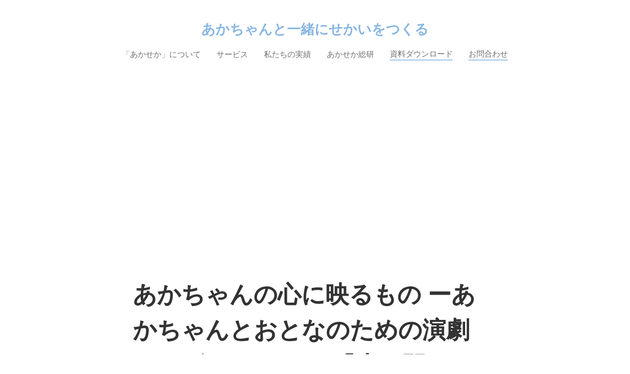

--- FILE ---
content_type: text/html;charset=utf-8
request_url: https://akaseka-llc.com/Blog-posts/CCfYAi42
body_size: 48583
content:
<!DOCTYPE html>
<html lang>
<head><meta charset="utf-8">
<meta name="viewport" content="width=device-width, initial-scale=1">
<title>合同会社あかちゃんと一緒にせかいをつくる</title>
<link rel="preconnect" href="https://fonts.gstatic.com" crossorigin>
<meta name="generator" content="Studio.Design">
<meta name="robots" content="all">
<meta property="og:site_name" content="合同会社あかちゃんと一緒にせかいをつくる">
<meta property="og:title" content="合同会社あかちゃんと一緒にせかいをつくる">
<meta property="og:image" content>
<meta property="og:description" content>
<meta property="og:type" content="website">
<meta name="description" content>
<meta property="twitter:card" content="summary_large_image">
<meta property="twitter:image" content>
<meta name="apple-mobile-web-app-title" content="合同会社あかちゃんと一緒にせかいをつくる">
<meta name="format-detection" content="telephone=no,email=no,address=no">
<meta name="chrome" content="nointentdetection">
<meta property="og:url" content="/Blog-posts/CCfYAi42">
<link rel="icon" type="image/png" href="https://storage.googleapis.com/studio-preview/favicon.svg" data-hid="2c9d455">
<link rel="apple-touch-icon" type="image/png" href="https://storage.googleapis.com/studio-preview/favicon.svg" data-hid="74ef90c"><link rel="modulepreload" as="script" crossorigin href="/_nuxt/entry.1775d8aa.js"><link rel="preload" as="style" href="/_nuxt/entry.8fd7fced.css"><link rel="prefetch" as="image" type="image/svg+xml" href="/_nuxt/close_circle.c7480f3c.svg"><link rel="prefetch" as="image" type="image/svg+xml" href="/_nuxt/round_check.0ebac23f.svg"><link rel="prefetch" as="script" crossorigin href="/_nuxt/LottieRenderer.16344243.js"><link rel="prefetch" as="script" crossorigin href="/_nuxt/error-404.1327bc9a.js"><link rel="prefetch" as="script" crossorigin href="/_nuxt/error-500.a745e09a.js"><link rel="stylesheet" href="/_nuxt/entry.8fd7fced.css"><style>.page-enter-active{transition:.6s cubic-bezier(.4,.4,0,1)}.page-leave-active{transition:.3s cubic-bezier(.4,.4,0,1)}.page-enter-from,.page-leave-to{opacity:0}</style><style>:root{--rebranding-loading-bg:#e5e5e5;--rebranding-loading-bar:#222}</style><style>.app[data-v-d12de11f]{align-items:center;flex-direction:column;height:100%;justify-content:center;width:100%}.title[data-v-d12de11f]{font-size:34px;font-weight:300;letter-spacing:2.45px;line-height:30px;margin:30px}</style><style>.LoadMoreAnnouncer[data-v-4f7a7294]{height:1px;margin:-1px;overflow:hidden;padding:0;position:absolute;width:1px;clip:rect(0,0,0,0);border-width:0;white-space:nowrap}</style><style>.TitleAnnouncer[data-v-1a8a037a]{height:1px;margin:-1px;overflow:hidden;padding:0;position:absolute;width:1px;clip:rect(0,0,0,0);border-width:0;white-space:nowrap}</style><style>.publish-studio-style[data-v-74fe0335]{transition:.4s cubic-bezier(.4,.4,0,1)}</style><style>.product-font-style[data-v-ed93fc7d]{transition:.4s cubic-bezier(.4,.4,0,1)}</style><style>/*! * Font Awesome Free 6.4.2 by @fontawesome - https://fontawesome.com * License - https://fontawesome.com/license/free (Icons: CC BY 4.0, Fonts: SIL OFL 1.1, Code: MIT License) * Copyright 2023 Fonticons, Inc. */.fa-brands,.fa-solid{-moz-osx-font-smoothing:grayscale;-webkit-font-smoothing:antialiased;--fa-display:inline-flex;align-items:center;display:var(--fa-display,inline-block);font-style:normal;font-variant:normal;justify-content:center;line-height:1;text-rendering:auto}.fa-solid{font-family:Font Awesome\ 6 Free;font-weight:900}.fa-brands{font-family:Font Awesome\ 6 Brands;font-weight:400}:host,:root{--fa-style-family-classic:"Font Awesome 6 Free";--fa-font-solid:normal 900 1em/1 "Font Awesome 6 Free";--fa-style-family-brands:"Font Awesome 6 Brands";--fa-font-brands:normal 400 1em/1 "Font Awesome 6 Brands"}@font-face{font-display:block;font-family:Font Awesome\ 6 Free;font-style:normal;font-weight:900;src:url(https://storage.googleapis.com/production-os-assets/assets/fontawesome/1629704621943/6.4.2/webfonts/fa-solid-900.woff2) format("woff2"),url(https://storage.googleapis.com/production-os-assets/assets/fontawesome/1629704621943/6.4.2/webfonts/fa-solid-900.ttf) format("truetype")}@font-face{font-display:block;font-family:Font Awesome\ 6 Brands;font-style:normal;font-weight:400;src:url(https://storage.googleapis.com/production-os-assets/assets/fontawesome/1629704621943/6.4.2/webfonts/fa-brands-400.woff2) format("woff2"),url(https://storage.googleapis.com/production-os-assets/assets/fontawesome/1629704621943/6.4.2/webfonts/fa-brands-400.ttf) format("truetype")}</style><style>.spinner[data-v-36413753]{animation:loading-spin-36413753 1s linear infinite;height:16px;pointer-events:none;width:16px}.spinner[data-v-36413753]:before{border-bottom:2px solid transparent;border-right:2px solid transparent;border-color:transparent currentcolor currentcolor transparent;border-style:solid;border-width:2px;opacity:.2}.spinner[data-v-36413753]:after,.spinner[data-v-36413753]:before{border-radius:50%;box-sizing:border-box;content:"";height:100%;position:absolute;width:100%}.spinner[data-v-36413753]:after{border-left:2px solid transparent;border-top:2px solid transparent;border-color:currentcolor transparent transparent currentcolor;border-style:solid;border-width:2px;opacity:1}@keyframes loading-spin-36413753{0%{transform:rotate(0deg)}to{transform:rotate(1turn)}}</style><style>@font-face{font-family:grandam;font-style:normal;font-weight:400;src:url(https://storage.googleapis.com/studio-front/fonts/grandam.ttf) format("truetype")}@font-face{font-family:Material Icons;font-style:normal;font-weight:400;src:url(https://storage.googleapis.com/production-os-assets/assets/material-icons/1629704621943/MaterialIcons-Regular.eot);src:local("Material Icons"),local("MaterialIcons-Regular"),url(https://storage.googleapis.com/production-os-assets/assets/material-icons/1629704621943/MaterialIcons-Regular.woff2) format("woff2"),url(https://storage.googleapis.com/production-os-assets/assets/material-icons/1629704621943/MaterialIcons-Regular.woff) format("woff"),url(https://storage.googleapis.com/production-os-assets/assets/material-icons/1629704621943/MaterialIcons-Regular.ttf) format("truetype")}.StudioCanvas{display:flex;height:auto;min-height:100dvh}.StudioCanvas>.sd{min-height:100dvh;overflow:clip}a,abbr,address,article,aside,audio,b,blockquote,body,button,canvas,caption,cite,code,dd,del,details,dfn,div,dl,dt,em,fieldset,figcaption,figure,footer,form,h1,h2,h3,h4,h5,h6,header,hgroup,html,i,iframe,img,input,ins,kbd,label,legend,li,main,mark,menu,nav,object,ol,p,pre,q,samp,section,select,small,span,strong,sub,summary,sup,table,tbody,td,textarea,tfoot,th,thead,time,tr,ul,var,video{border:0;font-family:sans-serif;line-height:1;list-style:none;margin:0;padding:0;text-decoration:none;-webkit-font-smoothing:antialiased;-webkit-backface-visibility:hidden;box-sizing:border-box;color:#333;transition:.3s cubic-bezier(.4,.4,0,1);word-spacing:1px}a:focus:not(:focus-visible),button:focus:not(:focus-visible),summary:focus:not(:focus-visible){outline:none}nav ul{list-style:none}blockquote,q{quotes:none}blockquote:after,blockquote:before,q:after,q:before{content:none}a,button{background:transparent;font-size:100%;margin:0;padding:0;vertical-align:baseline}ins{text-decoration:none}ins,mark{background-color:#ff9;color:#000}mark{font-style:italic;font-weight:700}del{text-decoration:line-through}abbr[title],dfn[title]{border-bottom:1px dotted;cursor:help}table{border-collapse:collapse;border-spacing:0}hr{border:0;border-top:1px solid #ccc;display:block;height:1px;margin:1em 0;padding:0}input,select{vertical-align:middle}textarea{resize:none}.clearfix:after{clear:both;content:"";display:block}[slot=after] button{overflow-anchor:none}</style><style>.sd{flex-wrap:nowrap;max-width:100%;pointer-events:all;z-index:0;-webkit-overflow-scrolling:touch;align-content:center;align-items:center;display:flex;flex:none;flex-direction:column;position:relative}.sd::-webkit-scrollbar{display:none}.sd,.sd.richText *{transition-property:all,--g-angle,--g-color-0,--g-position-0,--g-color-1,--g-position-1,--g-color-2,--g-position-2,--g-color-3,--g-position-3,--g-color-4,--g-position-4,--g-color-5,--g-position-5,--g-color-6,--g-position-6,--g-color-7,--g-position-7,--g-color-8,--g-position-8,--g-color-9,--g-position-9,--g-color-10,--g-position-10,--g-color-11,--g-position-11}input.sd,textarea.sd{align-content:normal}.sd[tabindex]:focus{outline:none}.sd[tabindex]:focus-visible{outline:1px solid;outline-color:Highlight;outline-color:-webkit-focus-ring-color}input[type=email],input[type=tel],input[type=text],select,textarea{-webkit-appearance:none}select{cursor:pointer}.frame{display:block;overflow:hidden}.frame>iframe{height:100%;width:100%}.frame .formrun-embed>iframe:not(:first-child){display:none!important}.image{position:relative}.image:before{background-position:50%;background-size:cover;border-radius:inherit;content:"";height:100%;left:0;pointer-events:none;position:absolute;top:0;transition:inherit;width:100%;z-index:-2}.sd.file{cursor:pointer;flex-direction:row;outline:2px solid transparent;outline-offset:-1px;overflow-wrap:anywhere;word-break:break-word}.sd.file:focus-within{outline-color:Highlight;outline-color:-webkit-focus-ring-color}.file>input[type=file]{opacity:0;pointer-events:none;position:absolute}.sd.text,.sd:where(.icon){align-content:center;align-items:center;display:flex;flex-direction:row;justify-content:center;overflow:visible;overflow-wrap:anywhere;word-break:break-word}.sd:where(.icon.fa){display:inline-flex}.material-icons{align-items:center;display:inline-flex;font-family:Material Icons;font-size:24px;font-style:normal;font-weight:400;justify-content:center;letter-spacing:normal;line-height:1;text-transform:none;white-space:nowrap;word-wrap:normal;direction:ltr;text-rendering:optimizeLegibility;-webkit-font-smoothing:antialiased}.sd:where(.icon.material-symbols){align-items:center;display:flex;font-style:normal;font-variation-settings:"FILL" var(--symbol-fill,0),"wght" var(--symbol-weight,400);justify-content:center;min-height:1em;min-width:1em}.sd.material-symbols-outlined{font-family:Material Symbols Outlined}.sd.material-symbols-rounded{font-family:Material Symbols Rounded}.sd.material-symbols-sharp{font-family:Material Symbols Sharp}.sd.material-symbols-weight-100{--symbol-weight:100}.sd.material-symbols-weight-200{--symbol-weight:200}.sd.material-symbols-weight-300{--symbol-weight:300}.sd.material-symbols-weight-400{--symbol-weight:400}.sd.material-symbols-weight-500{--symbol-weight:500}.sd.material-symbols-weight-600{--symbol-weight:600}.sd.material-symbols-weight-700{--symbol-weight:700}.sd.material-symbols-fill{--symbol-fill:1}a,a.icon,a.text{-webkit-tap-highlight-color:rgba(0,0,0,.15)}.fixed{z-index:2}.sticky{z-index:1}.button{transition:.4s cubic-bezier(.4,.4,0,1)}.button,.link{cursor:pointer}.submitLoading{opacity:.5!important;pointer-events:none!important}.richText{display:block;word-break:break-word}.richText [data-thread],.richText a,.richText blockquote,.richText em,.richText h1,.richText h2,.richText h3,.richText h4,.richText li,.richText ol,.richText p,.richText p>code,.richText pre,.richText pre>code,.richText s,.richText strong,.richText table tbody,.richText table tbody tr,.richText table tbody tr>td,.richText table tbody tr>th,.richText u,.richText ul{backface-visibility:visible;color:inherit;font-family:inherit;font-size:inherit;font-style:inherit;font-weight:inherit;letter-spacing:inherit;line-height:inherit;text-align:inherit}.richText p{display:block;margin:10px 0}.richText>p{min-height:1em}.richText img,.richText video{height:auto;max-width:100%;vertical-align:bottom}.richText h1{display:block;font-size:3em;font-weight:700;margin:20px 0}.richText h2{font-size:2em}.richText h2,.richText h3{display:block;font-weight:700;margin:10px 0}.richText h3{font-size:1em}.richText h4,.richText h5{font-weight:600}.richText h4,.richText h5,.richText h6{display:block;font-size:1em;margin:10px 0}.richText h6{font-weight:500}.richText [data-type=table]{overflow-x:auto}.richText [data-type=table] p{white-space:pre-line;word-break:break-all}.richText table{border:1px solid #f2f2f2;border-collapse:collapse;border-spacing:unset;color:#1a1a1a;font-size:14px;line-height:1.4;margin:10px 0;table-layout:auto}.richText table tr th{background:hsla(0,0%,96%,.5)}.richText table tr td,.richText table tr th{border:1px solid #f2f2f2;max-width:240px;min-width:100px;padding:12px}.richText table tr td p,.richText table tr th p{margin:0}.richText blockquote{border-left:3px solid rgba(0,0,0,.15);font-style:italic;margin:10px 0;padding:10px 15px}.richText [data-type=embed_code]{margin:20px 0;position:relative}.richText [data-type=embed_code]>.height-adjuster>.wrapper{position:relative}.richText [data-type=embed_code]>.height-adjuster>.wrapper[style*=padding-top] iframe{height:100%;left:0;position:absolute;top:0;width:100%}.richText [data-type=embed_code][data-embed-sandbox=true]{display:block;overflow:hidden}.richText [data-type=embed_code][data-embed-code-type=instagram]>.height-adjuster>.wrapper[style*=padding-top]{padding-top:100%}.richText [data-type=embed_code][data-embed-code-type=instagram]>.height-adjuster>.wrapper[style*=padding-top] blockquote{height:100%;left:0;overflow:hidden;position:absolute;top:0;width:100%}.richText [data-type=embed_code][data-embed-code-type=codepen]>.height-adjuster>.wrapper{padding-top:50%}.richText [data-type=embed_code][data-embed-code-type=codepen]>.height-adjuster>.wrapper iframe{height:100%;left:0;position:absolute;top:0;width:100%}.richText [data-type=embed_code][data-embed-code-type=slideshare]>.height-adjuster>.wrapper{padding-top:56.25%}.richText [data-type=embed_code][data-embed-code-type=slideshare]>.height-adjuster>.wrapper iframe{height:100%;left:0;position:absolute;top:0;width:100%}.richText [data-type=embed_code][data-embed-code-type=speakerdeck]>.height-adjuster>.wrapper{padding-top:56.25%}.richText [data-type=embed_code][data-embed-code-type=speakerdeck]>.height-adjuster>.wrapper iframe{height:100%;left:0;position:absolute;top:0;width:100%}.richText [data-type=embed_code][data-embed-code-type=snapwidget]>.height-adjuster>.wrapper{padding-top:30%}.richText [data-type=embed_code][data-embed-code-type=snapwidget]>.height-adjuster>.wrapper iframe{height:100%;left:0;position:absolute;top:0;width:100%}.richText [data-type=embed_code][data-embed-code-type=firework]>.height-adjuster>.wrapper fw-embed-feed{-webkit-user-select:none;-moz-user-select:none;user-select:none}.richText [data-type=embed_code_empty]{display:none}.richText ul{margin:0 0 0 20px}.richText ul li{list-style:disc;margin:10px 0}.richText ul li p{margin:0}.richText ol{margin:0 0 0 20px}.richText ol li{list-style:decimal;margin:10px 0}.richText ol li p{margin:0}.richText hr{border-top:1px solid #ccc;margin:10px 0}.richText p>code{background:#eee;border:1px solid rgba(0,0,0,.1);border-radius:6px;display:inline;margin:2px;padding:0 5px}.richText pre{background:#eee;border-radius:6px;font-family:Menlo,Monaco,Courier New,monospace;margin:20px 0;padding:25px 35px;white-space:pre-wrap}.richText pre code{border:none;padding:0}.richText strong{color:inherit;display:inline;font-family:inherit;font-weight:900}.richText em{font-style:italic}.richText a,.richText u{text-decoration:underline}.richText a{color:#007cff;display:inline}.richText s{text-decoration:line-through}.richText [data-type=table_of_contents]{background-color:#f5f5f5;border-radius:2px;color:#616161;font-size:16px;list-style:none;margin:0;padding:24px 24px 8px;text-decoration:underline}.richText [data-type=table_of_contents] .toc_list{margin:0}.richText [data-type=table_of_contents] .toc_item{color:currentColor;font-size:inherit!important;font-weight:inherit;list-style:none}.richText [data-type=table_of_contents] .toc_item>a{border:none;color:currentColor;font-size:inherit!important;font-weight:inherit;text-decoration:none}.richText [data-type=table_of_contents] .toc_item>a:hover{opacity:.7}.richText [data-type=table_of_contents] .toc_item--1{margin:0 0 16px}.richText [data-type=table_of_contents] .toc_item--2{margin:0 0 16px;padding-left:2rem}.richText [data-type=table_of_contents] .toc_item--3{margin:0 0 16px;padding-left:4rem}.sd.section{align-content:center!important;align-items:center!important;flex-direction:column!important;flex-wrap:nowrap!important;height:auto!important;max-width:100%!important;padding:0!important;width:100%!important}.sd.section-inner{position:static!important}@property --g-angle{syntax:"<angle>";inherits:false;initial-value:180deg}@property --g-color-0{syntax:"<color>";inherits:false;initial-value:transparent}@property --g-position-0{syntax:"<percentage>";inherits:false;initial-value:.01%}@property --g-color-1{syntax:"<color>";inherits:false;initial-value:transparent}@property --g-position-1{syntax:"<percentage>";inherits:false;initial-value:100%}@property --g-color-2{syntax:"<color>";inherits:false;initial-value:transparent}@property --g-position-2{syntax:"<percentage>";inherits:false;initial-value:100%}@property --g-color-3{syntax:"<color>";inherits:false;initial-value:transparent}@property --g-position-3{syntax:"<percentage>";inherits:false;initial-value:100%}@property --g-color-4{syntax:"<color>";inherits:false;initial-value:transparent}@property --g-position-4{syntax:"<percentage>";inherits:false;initial-value:100%}@property --g-color-5{syntax:"<color>";inherits:false;initial-value:transparent}@property --g-position-5{syntax:"<percentage>";inherits:false;initial-value:100%}@property --g-color-6{syntax:"<color>";inherits:false;initial-value:transparent}@property --g-position-6{syntax:"<percentage>";inherits:false;initial-value:100%}@property --g-color-7{syntax:"<color>";inherits:false;initial-value:transparent}@property --g-position-7{syntax:"<percentage>";inherits:false;initial-value:100%}@property --g-color-8{syntax:"<color>";inherits:false;initial-value:transparent}@property --g-position-8{syntax:"<percentage>";inherits:false;initial-value:100%}@property --g-color-9{syntax:"<color>";inherits:false;initial-value:transparent}@property --g-position-9{syntax:"<percentage>";inherits:false;initial-value:100%}@property --g-color-10{syntax:"<color>";inherits:false;initial-value:transparent}@property --g-position-10{syntax:"<percentage>";inherits:false;initial-value:100%}@property --g-color-11{syntax:"<color>";inherits:false;initial-value:transparent}@property --g-position-11{syntax:"<percentage>";inherits:false;initial-value:100%}</style><style>.snackbar[data-v-e23c1c77]{align-items:center;background:#fff;border:1px solid #ededed;border-radius:6px;box-shadow:0 16px 48px -8px rgba(0,0,0,.08),0 10px 25px -5px rgba(0,0,0,.11);display:flex;flex-direction:row;gap:8px;justify-content:space-between;left:50%;max-width:90vw;padding:16px 20px;position:fixed;top:32px;transform:translateX(-50%);-webkit-user-select:none;-moz-user-select:none;user-select:none;width:480px;z-index:9999}.snackbar.v-enter-active[data-v-e23c1c77],.snackbar.v-leave-active[data-v-e23c1c77]{transition:.4s cubic-bezier(.4,.4,0,1)}.snackbar.v-enter-from[data-v-e23c1c77],.snackbar.v-leave-to[data-v-e23c1c77]{opacity:0;transform:translate(-50%,-10px)}.snackbar .convey[data-v-e23c1c77]{align-items:center;display:flex;flex-direction:row;gap:8px;padding:0}.snackbar .convey .icon[data-v-e23c1c77]{background-position:50%;background-repeat:no-repeat;flex-shrink:0;height:24px;width:24px}.snackbar .convey .message[data-v-e23c1c77]{font-size:14px;font-style:normal;font-weight:400;line-height:20px;white-space:pre-line}.snackbar .convey.error .icon[data-v-e23c1c77]{background-image:url(/_nuxt/close_circle.c7480f3c.svg)}.snackbar .convey.error .message[data-v-e23c1c77]{color:#f84f65}.snackbar .convey.success .icon[data-v-e23c1c77]{background-image:url(/_nuxt/round_check.0ebac23f.svg)}.snackbar .convey.success .message[data-v-e23c1c77]{color:#111}.snackbar .button[data-v-e23c1c77]{align-items:center;border-radius:40px;color:#4b9cfb;display:flex;flex-shrink:0;font-family:Inter;font-size:12px;font-style:normal;font-weight:700;justify-content:center;line-height:16px;padding:4px 8px}.snackbar .button[data-v-e23c1c77]:hover{background:#f5f5f5}</style><style>a[data-v-757b86f2]{align-items:center;border-radius:4px;bottom:20px;height:20px;justify-content:center;left:20px;perspective:300px;position:fixed;transition:0s linear;width:84px;z-index:2000}@media (hover:hover){a[data-v-757b86f2]{transition:.4s cubic-bezier(.4,.4,0,1);will-change:width,height}a[data-v-757b86f2]:hover{height:32px;width:200px}}[data-v-757b86f2] .custom-fill path{fill:var(--03ccd9fe)}.fade-enter-active[data-v-757b86f2],.fade-leave-active[data-v-757b86f2]{position:absolute;transform:translateZ(0);transition:opacity .3s cubic-bezier(.4,.4,0,1);will-change:opacity,transform}.fade-enter-from[data-v-757b86f2],.fade-leave-to[data-v-757b86f2]{opacity:0}</style><style>.design-canvas__modal{height:100%;pointer-events:none;position:fixed;transition:none;width:100%;z-index:2}.design-canvas__modal:focus{outline:none}.design-canvas__modal.v-enter-active .studio-canvas,.design-canvas__modal.v-leave-active,.design-canvas__modal.v-leave-active .studio-canvas{transition:.4s cubic-bezier(.4,.4,0,1)}.design-canvas__modal.v-enter-active .studio-canvas *,.design-canvas__modal.v-leave-active .studio-canvas *{transition:none!important}.design-canvas__modal.isNone{transition:none}.design-canvas__modal .design-canvas__modal__base{height:100%;left:0;pointer-events:auto;position:fixed;top:0;transition:.4s cubic-bezier(.4,.4,0,1);width:100%;z-index:-1}.design-canvas__modal .studio-canvas{height:100%;pointer-events:none}.design-canvas__modal .studio-canvas>*{background:none!important;pointer-events:none}</style></head>
<body ><div id="__nuxt"><div><span></span><!----><!----></div></div><script type="application/json" id="__NUXT_DATA__" data-ssr="true">[["Reactive",1],{"data":2,"state":41,"_errors":42,"serverRendered":44,"path":45,"pinia":46},{"dynamicDataBlog-posts/CCfYAi42":3},{"cover":4,"sgncPRZ6":5,"title":24,"body":25,"slug":26,"_meta":27,"_filter":38,"id":40},"https://storage.googleapis.com/studio-cms-assets/projects/BmqMm0GeqX/s-1920x1005_v-frms_webp_8bc001f8-aaac-4fed-ab21-a76d528e238d.jpg",[6],{"title":7,"slug":8,"_meta":9,"_filter":22,"id":23},"対談","Mmp_wGZI",{"project":10,"publishedAt":12,"createdAt":13,"order":14,"publishType":15,"schema":16,"uid":20,"updatedAt":21},{"id":11},"Cl58mqrhvyxKFusAFgnx",["Date","2023-05-18T13:48:29.000Z"],["Date","2022-09-21T14:40:42.000Z"],-5,"draft",{"id":17,"key":18,"postType":19},"MnKdAERgLXThL8LQB0hx","tags","blank","QvsTdh2E",["Date","2022-09-21T14:40:42.000Z"],[],"7JoFouhKiFriqZVrtV7n","あかちゃんの心に映るもの ーあかちゃんとおとなのための演劇 ベイビーシアター 『水の駅』 に寄せて #2","\u003Cpre data-uid=\"GzEhuPnM\" data-time=\"1663770703015\">\u003Ccode>2016年の設立から数々のベイビーシアターを全国各地で上演してきたBEBERICA theatre company。そんなBEBERICAが2022年の9月、新たな試みとして戯曲を用いた公演を行います。作品として選ばれたのは、1981年の初演以来、現代においても国内外で大きな評価を得ている沈黙劇の名作『水の駅』（作・太田省吾）。この記念すべき上演に先駆け、BEBERICA代表：弓井 茉那と演出家：谷 竜一のお二人にインタビューを行いました。後編の今回は、あかちゃんのための演劇を作ること、そしてベイビーシアターのこれからについてなどなど、よりディープなお話を伺います。\u003C/code>\u003C/pre>\u003Cp data-uid=\"CEcT_Yi0\" data-time=\"1663770710536\">聞き手：柴田 貴槻　記事：枕木 きりこ\u003C/p>\u003Cp data-uid=\"jvFEtFUw\" data-time=\"1663770664173\">\u003C/p>\u003Cp data-uid=\"FCC8CMsw\" data-time=\"1663770644861\">\u003Cstrong>↓動画によるダイジェスト版もございます！↓\u003C/strong>\u003C/p>\u003Cdiv data-type=\"embed_code\" data-embed-code-type=\"youtube\" data-uid=\"SSWosjTJ\" data-time=\"1663770782335\" style=\"padding-top: 56.25%;\">%3Ciframe%20width%3D%22560%22%20height%3D%22315%22%20src%3D%22https%3A%2F%2Fwww.youtube.com%2Fembed%2FDYQjCZZmyg8%22%20title%3D%22YouTube%20video%20player%22%20frameborder%3D%220%22%20allow%3D%22accelerometer%3B%20autoplay%3B%20clipboard-write%3B%20encrypted-media%3B%20gyroscope%3B%20picture-in-picture%22%20allowfullscreen%3E%3C%2Fiframe%3E\u003C/div>\u003Cp data-uid=\"ePCIEylN\" data-time=\"1663770828835\">\u003C/p>\u003Ch2 data-uid=\"vgTKNP6c\" data-time=\"1663770644861\">\u003Cstrong>ベイビーシアターを作るということ\u003C/strong>\u003C/h2>\u003Cp data-uid=\"PlthWJkk\" data-time=\"1663770644861\">\u003Cstrong>あかちゃんは “何” をみるか\u003C/strong>\u003C/p>\u003Cpre data-uid=\"YmK8Tjwy\" data-time=\"1663770852557\">\u003Ccode>──今回の『水の駅』で初のベイビーシアターの演出を担当する谷さんですが、あかちゃんに向けた作品を作ることに対して不安などありませんでしたか？\u003C/code>\u003C/pre>\u003Cp data-uid=\"Dl_jdF3q\" data-time=\"1663770644861\">\u003Cstrong>谷：\u003C/strong>実は、ベイビーシアターの研究会に参加していた時は不安がありました。いわゆる認知の部分です。あかちゃんの目の見える範囲だとか、色や形の認識の仕方、あるいは耳の聞こえる範囲や聞こえ方など、当たり前なんですが大人とは異なった部分がたくさんありますよね。それが作品を作る上でかなりの工夫を必要とするのではないか、自分のやってきたことは果たして通用するのか、と心配したこともあります。\u003C/p>\u003Cp data-uid=\"oIFs7Kva\" data-time=\"1663770644861\">だけど次第に「いけるんじゃないか？」と思うようになりました。\u003C/p>\u003Cp data-uid=\"pgqgFkEa\" data-time=\"1663770644861\">\u003Ca target=\"_blank\" href=\"https://note.com/beberica/n/n37ddce9a709e\" data-has-link=\"true\" rel=\"noopener noreferrer nofollow\">\u003Cu>前回\u003C/u>\u003C/a>、あかちゃんの感覚の繊細さについてお話ししましたが、さらに言うと、あかちゃんは\u003Cstrong>こちらが全力で提示したものに対してはしっかり集中してみてくれる\u003C/strong>んです。\u003Cbr>\u003Cbr>例えば僕と子どもの話なんですが、あかちゃんとあそぶ時にダンスをしてみたんですよ。最初は面白がってもらおうとしてちょっとふざけた感じで踊っていたんですけど、これが全然ウケないんです。仕方ないから僕の数少ないダンス経験を総動員して\u003Cstrong>全力で踊ってみたら、それはしっかりみてくれた。\u003C/strong>日々子どもと過ごす中で何度かそういうことがあって、やっぱり適当にやってもみてくれないんだなと強く感じました。\u003C/p>\u003Cp data-uid=\"nKxFM4un\" data-time=\"1663770644861\">もう一つ例を挙げると、家でたまに子どもと動画サイトを見たりするんですが、大人が熱意を込めて作ったものは、子どものことも惹きつけるんです。これは動画に限らずですが、\u003Cstrong>大人が本気で楽しめるものは、あかちゃんも興味を示します。\u003C/strong>だからこそ中途半端にあかちゃん向けに寄せて何かを作るよりも、\u003Cstrong>自分が感じるものや培ってきたものをあかちゃんにもみてもらえるようにする\u003C/strong>、という風に考えた方がいいのだろうと感じています。\u003C/p>\u003Cp data-uid=\"kwX6hTJY\" data-time=\"1663770644861\">なので、\u003Cstrong>自信を持って作品を提示すること\u003C/strong>が一番大事だなと今は思います。少しでも弱々しくなったり、こちらの集中が欠けてしまったりするとすぐにそれが伝わってしまうので、あかちゃんというのはものすごく信頼感のある観客だなと感じています。\u003C/p>\u003Cp data-uid=\"yp137NBi\" data-time=\"1663770870347\">\u003C/p>\u003Cpre data-uid=\"bA_cJr5S\" data-time=\"1663770881815\">\u003Ccode>──今までに4本のベイビーシアターの作品を演出してきた弓井さんにお聞きします。あかちゃんにみせる作品を作る上で大事だと思うことはありますか？\u003C/code>\u003C/pre>\u003Cp data-uid=\"m_I2_rJx\" data-time=\"1663770644861\">\u003Cstrong>弓井：\u003C/strong>まず前提として、ベイビーシアターはあかちゃんが参加する環境作りが非常に重要なのですが、今回は作品作りという点に絞ってお答えしますね。\u003C/p>\u003Cp data-uid=\"hD4Q6YIm\" data-time=\"1663770644861\">これまでに何度かベイビーシアターを作ってみたい、という方からの相談を受けたことがあるのですが、多くの人が悩んでいるのは\u003Cstrong>作品の内容をどうするか\u003C/strong>、という部分です。あかちゃんのために作るので、たとえば発達心理学とか、専門的な勉強をしないと作品が作れないのではと心配されるんですよ。もちろん、それらの知識は作品づくりを助けてくれると思います。でも、「あかちゃんのことを考えて作る！」と無理したテーマを設定するならば、自分が持っている芸術的なテーマを扱うのが一番だと思っています。\u003Cbr>\u003Cbr>\u003Cstrong>大人が \"あかちゃんにとって良いものを作ろう\" と意識し過ぎてしまうと、大人の頭で考える範囲から出られない\u003C/strong>んです。ですので、表現する内容に関しては\u003Cstrong>その人が探究したいテーマを大事にすることがベスト\u003C/strong>だと思います。\u003C/p>\u003Cp data-uid=\"o5PxwlzQ\" data-time=\"1663770644861\">一方で、「大人が作ったものをあかちゃんがみる」、それだけでベイビーシアターと言えるのか？、とも考えています。\u003C/p>\u003Cp data-uid=\"z_Xoqak2\" data-time=\"1663770644861\">クオリティの高いものをみせないとあかちゃんは納得しない。だけどそれじゃあ大人向けの作品をそのままみせればいいかと言うと、それもまた違うと思うんです。ベイビーシアターを成立させる際に、いわゆる教育的観点は欠かせない要素だと思っています。それは、\u003Cstrong>私たちがあかちゃんに対してどういう気持ちでいるか、あるいはどういうスタンスでいるか、どういう気持ちであかちゃんと向き合おうとしているかという観点\u003C/strong>です。あかちゃんにみせる上でのスタンスなしで、大人向けの演劇をみせて、「これがベイビーシアターです！」というのはちょっと違うなと。\u003C/p>\u003Cp data-uid=\"LDLSxjzy\" data-time=\"1663770644861\">今回私たちの作る『水の駅』という作品でも、\u003Cstrong>どうやってあかちゃんたちを巻き込むのか、それを考えていく\u003C/strong>のが大事です。今回の公演で、私たちがあかちゃんに何を伝えられるのか、何を一緒に考えていけるのかというところは、クリエーションの過程で、演出の谷さんや俳優さん、スタッフの皆さんと一緒にみつけていきたいと思っています。\u003C/p>\u003Cfigure data-uid=\"g7AXULyl\" data-time=\"1663770644861\" style=\"text-align: start\">\u003Ca href=\"https://assets.st-note.com/img/1661576817219-pkacygIfsF.jpg?width=2000&amp;height=2000&amp;fit=bounds&amp;quality=85\">\u003Cimg src=\"https://assets.st-note.com/img/1661576817219-pkacygIfsF.jpg?width=800\" alt=\"画像\" width=\"620\" height=\"413\">\u003C/a>\u003Cfigcaption>\u003C/figcaption>\u003C/figure>\u003Ch2 data-uid=\"wo8IHEyp\" data-time=\"1663770644861\">\u003Cstrong>これからのベイビーシアター\u003C/strong>\u003C/h2>\u003Cp data-uid=\"rdIuMCEU\" data-time=\"1663770644861\">\u003Cstrong>ボーダーレスを目指して\u003C/strong>\u003C/p>\u003Cpre data-uid=\"bNx_zTxk\" data-time=\"1663770902177\">\u003Ccode>──お二人とも、今後の目標や抱負などあれば教えてください！\u003C/code>\u003C/pre>\u003Cp data-uid=\"WpTfkK7p\" data-time=\"1663770644861\">\u003Cstrong>谷：\u003C/strong>\"いつかこうなったらいいだろうな\"という指針というか、芸術家像があります。山口情報芸術センターの「コロガルパビリオン」（2015年）に携わっていた時にお世話になっていた、会田大也（あいだだいや）さんです。彼は僕の師匠と言ってもいい方で、元々はアーティストとして活動されていました。当時、会田さんは教育普及担当としてセンターに勤務していたんですが、彼は\u003Cstrong>オープン前の環境チェックのために、自分の子どもを施設で遊ばせていた\u003C/strong>んです。その光景がとても印象的で、\u003Cstrong>子どものことをすごく信頼している\u003C/strong>んだなと思いました。\u003Cbr>\u003Cbr>そもそもこの企画は子ども向けに立ち上げられたものではなく、\"メディアとはどういうものか\" 考える中で生まれた作品です。僕もいつか自分に子どもができたり、近くに子どものいるような環境になったら、同じように\u003Cstrong>子どもたちには分け隔てなく自分の作品をみてもらえるようになったらいいな、\u003C/strong>と感じたことを覚えています。\u003C/p>\u003Cp data-uid=\"rTiFXgRG\" data-time=\"1663770644861\">実際に今、自分がそういう立場になってみると、\u003Cstrong>大人にみせるよりも子どもにみせると想定した方が、この作品を世に出していいのかどうか、自分により深く問うことができる\u003C/strong>と感じています。作家としてパブリックな場に作品を提示する際、「それ目の前にあかちゃんがいてもやれるの？」って言われたとしても、「全然大丈夫ですよ！あかちゃんもみて下さいよ！」って答えられるものを作りたいなと思っています。\u003C/p>\u003Cp data-uid=\"1fHqel4Y\" data-time=\"1663770644861\">\u003Cstrong>弓井：\u003C/strong>ヨーロッパで近年言われている言葉に「Youth theatre is dead, but long live youth theatre.」というものがあります。これは\u003Cstrong>「子ども向けの演劇はもう終わり、ここから真の子ども向けの演劇が始まる」\u003C/strong>というような意味なんですね。今こうして私と谷さんが始めようとしている、”long live” するあかちゃん向けの演劇って一体どういうことなのか、今後も考えていきたいなと思っています。\u003C/p>\u003Cp data-uid=\"AHvycFDe\" data-time=\"1663770644861\">少なくともBEBERICAが作るベイビーシアターでは、あかちゃんと大人が対等になって一緒に同じものをみて、同じことについて考える場を作ろうとしています。もしかしたらこうしてベイビーシアターが続いていく中で、\u003Cstrong>100年後ぐらいには大人向けの演劇とか子ども向けの演劇という線引きがなくなっているかもしれない\u003C/strong>。それがベイビーシアターの目指す未来なのかなと思ったりもしています。\u003C/p>\u003Cfigure data-uid=\"PSECuvwe\" data-time=\"1663770644861\" style=\"text-align: start\">\u003Ca href=\"https://assets.st-note.com/img/1661576962648-pMoIPJcEWW.jpg?width=2000&amp;height=2000&amp;fit=bounds&amp;quality=85\">\u003Cimg src=\"https://assets.st-note.com/img/1661576962648-pMoIPJcEWW.jpg?width=800\" alt=\"画像\" width=\"620\" height=\"413\">\u003C/a>\u003Cfigcaption>\u003C/figcaption>\u003C/figure>\u003Cp data-uid=\"E8YnC1vn\" data-time=\"1663770644861\">\u003C/p>\u003Ch2 data-uid=\"hoOBeiod\" data-time=\"1663770644861\">\u003Cstrong>ベイビーシアター 『水の駅』 公演概要\u003C/strong>\u003C/h2>\u003Cblockquote data-uid=\"AUZMa0qV\" data-time=\"1663770968962\">\u003Cp data-uid=\"e9XsGpZe\" data-time=\"1663770965763\">あかちゃんとおとなのための演劇\u003Cbr>ベイビーシアター『水の駅』&nbsp;\u003Cbr>日程：2022年9月2日（金）～4日（日）\u003Cbr>会場：THEATRE E9 KYOTO\u003Cbr>戯曲／太田省吾　演出／谷竜一　音楽・チェロ演奏／中川裕貴\u003Cbr>※公演日時・料金等の詳細は以下のチケットサイトをご覧ください\u003Cbr>\u003Ca target=\"\" href=\"https://the-water-station.peatix.com/\" data-has-link=\"true\" rel=\"\">\u003Cu>https://the-water-station.peatix.com/\u003C/u>\u003C/a>\u003C/p>\u003C/blockquote>\u003Cp data-uid=\"zMNFjygs\" data-time=\"1663770644861\">【話し手／プロフィール】\u003C/p>\u003Cp data-uid=\"6TMptJFi\" data-time=\"1663770644861\">\u003Cstrong>谷 竜一（たにりゅういち）\u003C/strong>\u003Cbr>詩人／演劇作家　舞台芸術ユニット「集団:歩行訓練」代表。1984年福井県大飯郡高浜町生まれ。山口大学教育学部卒。東京芸術大学大学院音楽研究科芸術環境創造領域修了。社会に内在する演劇性を基盤に、シリアスに、しかしあくまで軽やかに作品を答えるべき問題に転化する作風で、独特の評価を得ている。主な作品に『ゲームの終わり』(2013, 作:S.beckett)、『不変の価値』（2012, F/T12公募プログラム他）。現代美術や文化・芸術関係事業のディレクターとしても活動。『コロガルパビリオン』プレイリーダー（山口情報芸術センター［YCAM］, 2013-2014）など、教育普及事業や参加型のアートプロジェクトの現場にも関わりが深い。京都芸術センターアートコーディネーター、京都府地域アートマネージャー（山城地域担当）を経て、2021年より京都芸術センタープログラムディレクター。BEBERICA theatre companyではこれまでドラマトゥルクとして協働。『水の駅』が初のベイビーシアター作品の演出となる。\u003C/p>\u003Cp data-uid=\"E1YzQ4ab\" data-time=\"1663770644861\">\u003Cstrong>弓井 茉那（ゆみい まな）\u003Cbr>\u003C/strong>BEBERICA theatre company代表、一般社団法人日本ベイビーシアターネットワーク理事、演劇教育者。京都造形芸術大学（現・京都芸術大学）、座・高円寺劇場創造アカデミーで舞台芸術と演劇教育を学ぶ。俳優として10年ほど活動し、その後ドイツ・デュッセルドルフの児童青少年劇場で演劇教育士として、日本人コミュニティへのアウトリーチ、インリーチプロジェクトに従事。国際児童青少年舞台芸術協会の世界大会のプログラムで次世代の担い手の一人に選ばれる。2016年より、0～2歳の乳幼児とおとなを観劇対象とする演劇作品 「ベイビーシアター」 を制作するBEBERICA theatre company（ベベリカ・シアターカンパニー）を設立。2020年にアジア初となるベイビーシアター実践家のネットワーキングを目的とした国際イベント「第１回アジアベイビーシアターミーティング」を開催。共訳書に『出産を巡る切り絵・しかけ図鑑』（化学同人）。\u003C/p>","CCfYAi42",{"project":28,"publishedAt":29,"createdAt":30,"order":31,"publishType":15,"schema":32,"uid":36,"updatedAt":37},{"id":11},["Date","2022-09-29T01:00:00.000Z"],["Date","2022-09-21T14:30:33.000Z"],-1,{"id":33,"key":34,"postType":35},"yVTOYvQCuu8YW2051tLc","l78f43mc","post","vk1JQnel",["Date","2022-09-28T15:08:36.000Z"],[39],"sgncPRZ6:QvsTdh2E","XkjXqCSrDQXDKSBDCMGD",{},{"dynamicDataBlog-posts/CCfYAi42":43},null,true,"/Blog-posts/CCfYAi42",{"cmsContentStore":47,"indexStore":51,"projectStore":54,"productStore":73,"pageHeadStore":313},{"listContentsMap":48,"contentMap":49},["Map"],["Map",50,3],"l78f43mc/CCfYAi42",{"routeType":52,"host":53},"publish","akaseka-llc.com",{"project":55},{"id":56,"name":57,"type":58,"customDomain":59,"iconImage":59,"coverImage":43,"displayBadge":60,"integrations":61,"snapshot_path":71,"snapshot_id":72,"recaptchaSiteKey":-1},"BmqMm0GeqX","合同会社あかちゃんと一緒にせかいをつくる","web","",false,[62,65,68],{"integration_name":63,"code":64},"google-analytics","G-GYBJ1R6R1G",{"integration_name":66,"code":67},"google-tag-manager","GTM-K57Q6N8",{"integration_name":69,"code":70},"typesquare","unused","https://storage.googleapis.com/studio-publish/projects/BmqMm0GeqX/dO8mdEN0qn/","dO8mdEN0qn",{"product":74,"isLoaded":44,"selectedModalIds":310,"redirectPage":43,"isInitializedRSS":60,"pageViewMap":311,"symbolViewMap":312},{"breakPoints":75,"colors":82,"fonts":83,"head":150,"info":152,"pages":159,"resources":259,"symbols":262,"style":274,"styleVars":276,"enablePassword":60,"classes":307,"publishedUid":309},[76,79],{"maxWidth":77,"name":78},574,"mobile",{"maxWidth":80,"name":81},714,"tablet",[],[84,97,107,117,125,127,129,134,138,142,146],{"family":85,"subsets":86,"variants":89,"vendor":96},"Noto Sans JP",[87,88],"japanese","latin",[90,91,92,93,94,95],"100","300","regular","500","700","900","google",{"family":98,"subsets":99,"variants":101,"vendor":96},"Lato",[88,100],"latin-ext",[90,102,91,103,92,104,94,105,95,106],"100italic","300italic","italic","700italic","900italic",{"family":108,"subsets":109,"variants":115,"vendor":96},"Roboto",[110,111,112,113,88,100,114],"cyrillic","cyrillic-ext","greek","greek-ext","vietnamese",[90,102,91,103,92,104,93,116,94,105,95,106],"500italic",{"family":118,"subsets":119,"variants":120,"vendor":96},"EB Garamond",[110,111,112,113,88,100,114],[92,93,121,94,122,104,116,123,105,124],"600","800","600italic","800italic",{"family":126,"vendor":69},"A1明朝",{"family":128,"vendor":69},"A1ゴシック L JIS2004",{"family":130,"subsets":131,"variants":132,"vendor":96},"Noto Serif JP",[87,88],[133,91,92,93,121,94,95],"200",{"family":135,"subsets":136,"variants":137,"vendor":96},"Rock 3D",[87,88],[92],{"family":139,"subsets":140,"variants":141,"vendor":96},"Train One",[110,87,88,100],[92],{"family":143,"subsets":144,"variants":145,"vendor":96},"Merienda",[88,100,114],[91,92,93,121,94,122,95],{"family":147,"subsets":148,"variants":149,"vendor":96},"Slackside One",[87,88,100],[92],{"favicon":59,"meta":151,"title":59},{"description":59,"og:image":59},{"baseWidth":153,"created_at":154,"screen":155,"type":58,"updated_at":157,"version":158},1280,1518591100346,{"height":156,"isAutoHeight":60,"width":153,"workingState":60},600,1518792996878,"4.1.3",[160,167,171,175,179,183,189,193,202,206,210,217,222,227,230,237,242,248,253],{"id":161,"type":162,"uuid":163,"symbolIds":164},"company","page","5bcfb071-1969-445a-82df-fec859579f2f",[165,166],"083bfb8c-0211-46eb-b6e7-87d23bc82275","faf128ae-f896-4c3b-a968-2149c87f3578",{"id":168,"type":162,"uuid":169,"symbolIds":170},"service","cced99e1-62e5-4a24-82d5-1200797d9a81",[165,166],{"id":172,"type":162,"uuid":173,"symbolIds":174},"work","3cd00881-efb0-42e0-94e7-bde4914af9cd",[165,166],{"id":176,"type":162,"uuid":177,"symbolIds":178},"news","3fabffb4-b19b-4904-9692-27c0ec5560f1",[165,166],{"id":180,"type":162,"uuid":181,"symbolIds":182},"blog","33a4cb2b-46a7-43b0-9433-dfb30f13b82f",[165,166],{"head":184,"id":186,"type":162,"uuid":187,"symbolIds":188},{"title":185},"乳幼児親子のためのベイビーシアターカフェ","kanazawa2024","51f97509-b95f-45aa-bdd7-20a4d3c1f622",[165,166],{"id":190,"type":162,"uuid":191,"symbolIds":192},"privacy","1925ddd6-3047-4d2d-b118-5946ba63a12f",[165,166],{"head":194,"id":196,"position":197,"uuid":199,"symbolIds":200},{"meta":195,"title":59},{"description":59,"og:image":59},"top",{"x":198,"y":198},0,"5e89c7c2-7100-4c60-b9be-fb024d1c05a1",[165,201,166],"25e03e2b-cae8-4065-99cc-10cd2611106a",{"id":203,"type":162,"uuid":204,"symbolIds":205},"contact","8c3a7e68-a45f-47a2-803f-1697cd3b9201",[165,166],{"id":207,"type":162,"uuid":208,"symbolIds":209},"download","75a8fec1-3fdf-4eaf-a769-8c08a86f65ae",[165,166],{"head":211,"id":213,"position":214,"uuid":215,"symbolIds":216},{"meta":212,"title":59},{"description":59,"og:image":59},"cms",{"x":198,"y":198},"b9a28d23-730d-4605-8748-f3ad4c4ce30c",[],{"id":218,"type":219,"uuid":220,"symbolIds":221},"beberica-INN-bonvoyage","password","4bc3b30d-3962-470b-939c-e5c3870cc4af",[],{"id":223,"responsive":44,"type":224,"uuid":225,"symbolIds":226},"thankyou","modal","58970a1b-5999-4d8e-a664-4df6607eda4a",[],{"id":224,"responsive":44,"type":224,"uuid":228,"symbolIds":229},"a04edd12-660b-45ef-946b-aee1a9d360b3",[],{"cmsRequest":231,"id":234,"type":162,"uuid":235,"symbolIds":236},{"contentSlug":232,"schemaKey":233},"{{$route.params.slug}}","posts","posts/:slug","9f4ee6e7-051c-4aeb-8d89-2f3c97136a1f",[],{"cmsRequest":238,"id":239,"type":162,"uuid":240,"symbolIds":241},{"contentSlug":232,"schemaKey":18},"tags/:slug","b7fe961f-d5ff-40a3-b7f8-5b46472f59f0",[],{"cmsRequest":243,"id":245,"type":162,"uuid":246,"symbolIds":247},{"contentSlug":232,"schemaKey":244},"AZhEiwrD","News-posts/:slug","8e4ae8e1-9e44-4e7c-a198-3d2a4b81536d",[165,166],{"cmsRequest":249,"id":250,"type":162,"uuid":251,"symbolIds":252},{"contentSlug":232,"schemaKey":34},"Blog-posts/:slug","106a2d43-fd20-4734-bb89-ab909b41fc55",[165,166],{"cmsRequest":254,"id":256,"type":162,"uuid":257,"symbolIds":258},{"contentSlug":232,"schemaKey":255},"DOfYt_TH","Works-posts/:slug","cdfbb265-9ba0-4212-89a6-75f497f70e7e",[165,166],{"rssList":260,"apiList":261,"cmsProjectId":11},[],[],[263,264,266,267,269,271,272],{"uuid":165},{"uuid":265},"c75be0aa-e15d-492c-ba3f-14a8f8ceeedc",{"uuid":166},{"uuid":268},"61196ac4-483e-4902-af1f-302316f6c059",{"uuid":270},"03c3804e-911e-4e6b-b8ed-6434a1fe5c78",{"uuid":201},{"uuid":273},"bcf1748b-7a7f-4926-a3f4-32854cbe7503",{"fontFamily":275},[],{"fontFamily":277},[278,281,283,285,288,290,293,296,299,302,304],{"key":279,"name":59,"value":280},"3aba8bf2","'Noto Sans JP'",{"key":282,"name":59,"value":98},"e68a4126",{"key":284,"name":59,"value":108},"e4a6de42",{"key":286,"name":59,"value":287},"7d8ef35e","'EB Garamond'",{"key":289,"name":59,"value":126},"65a1d9d3",{"key":291,"name":59,"value":292},"bb9d63a6","'A1ゴシック L JIS2004'",{"key":294,"name":59,"value":295},"a5ba3be9","'Noto Serif JP'",{"key":297,"name":59,"value":298},"d89e80b3","'Rock 3D'",{"key":300,"name":59,"value":301},"e5aa03ef","'Train One'",{"key":303,"name":59,"value":143},"698c18dc",{"key":305,"name":59,"value":306},"5ab3a7a7","'Slackside One'",{"typography":308},[],"20250822152807",[],{},["Map"],{"googleFontMap":314,"typesquareLoaded":60,"hasCustomFont":60,"materialSymbols":315},["Map"],[]]</script><script>window.__NUXT__={};window.__NUXT__.config={public:{apiBaseUrl:"https://api.studiodesignapp.com/api",cmsApiBaseUrl:"https://api.cms.studiodesignapp.com",previewBaseUrl:"https://preview.studio.site",facebookAppId:"569471266584583",firebaseApiKey:"AIzaSyBkjSUz89vvvl35U-EErvfHXLhsDakoNNg",firebaseProjectId:"studio-7e371",firebaseAuthDomain:"studio-7e371.firebaseapp.com",firebaseDatabaseURL:"https://studio-7e371.firebaseio.com",firebaseStorageBucket:"studio-7e371.appspot.com",firebaseMessagingSenderId:"373326844567",firebaseAppId:"1:389988806345:web:db757f2db74be8b3",studioDomain:".studio.site",studioPublishUrl:"https://storage.googleapis.com/studio-publish",studioPublishIndexUrl:"https://storage.googleapis.com/studio-publish-index",rssApiPath:"https://rss.studiodesignapp.com/rssConverter",embedSandboxDomain:".studioiframesandbox.com",apiProxyUrl:"https://studio-api-proxy-rajzgb4wwq-an.a.run.app",proxyApiBaseUrl:"",isDev:false,fontsApiBaseUrl:"https://fonts.studio.design",jwtCookieName:"jwt_token"},app:{baseURL:"/",buildAssetsDir:"/_nuxt/",cdnURL:""}}</script><script type="module" src="/_nuxt/entry.1775d8aa.js" crossorigin></script></body>
</html>

--- FILE ---
content_type: text/plain; charset=utf-8
request_url: https://analytics.studiodesignapp.com/event
body_size: -232
content:
Message published: 17836270312719099